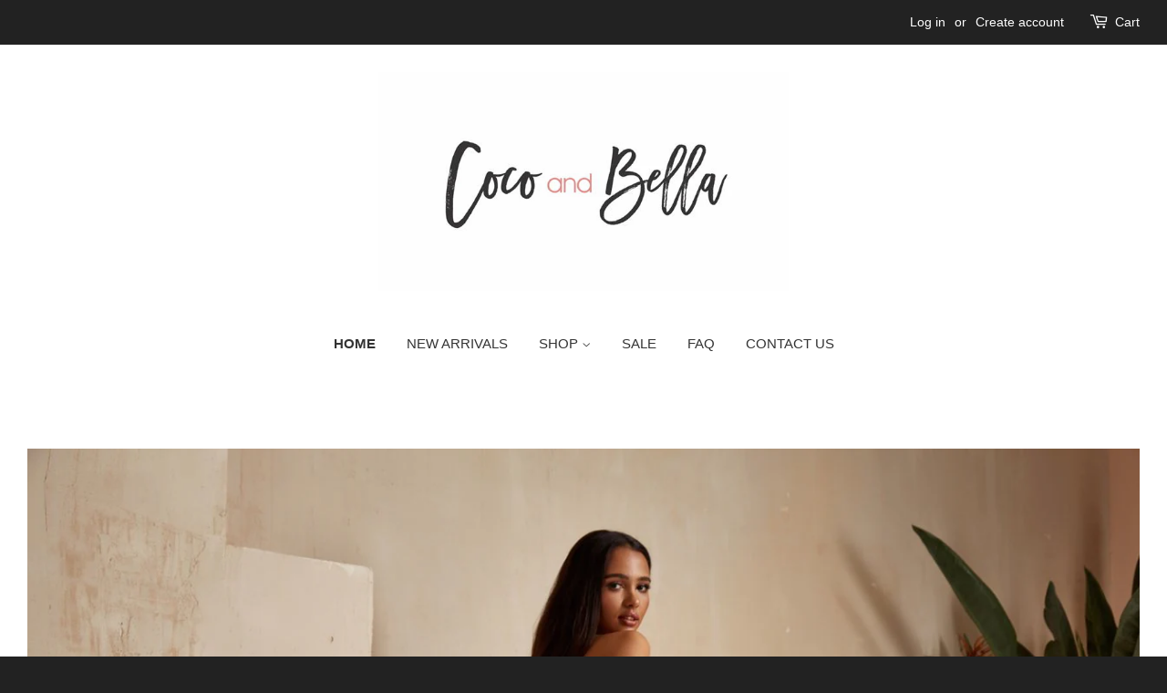

--- FILE ---
content_type: text/javascript; charset=utf-8
request_url: https://cocoandbella.com/products/bubble-mini-dress.js?app=secondImageOnHover
body_size: 986
content:
{"id":7283582075069,"title":"Alba Mini Dress","handle":"bubble-mini-dress","description":"\u003cp\u003eThis fun and flirty baby doll dress will surely have all eyes on you! Features puff short sleeves, a bubbled hem, v-neckline, cinched waist, and a hidden back zipper. Pair it with your favorite heels and a clutch handbag for an added touch of elegance. \u003c\/p\u003e\n\u003cp\u003e \u003c\/p\u003e\n\u003cp\u003e-100% cotton\u003c\/p\u003e\n\u003cp\u003e-Model is wearing a size small\u003c\/p\u003e\n\u003cp\u003e-Fits true to size for most\u003c\/p\u003e\n\u003cp\u003e \u003c\/p\u003e","published_at":"2022-07-19T23:48:03-07:00","created_at":"2022-07-07T19:03:24-07:00","vendor":"Coco and Bella","type":"Dresses","tags":["all white party","ballon dress","bubble dress","dress","mini dress"],"price":7200,"price_min":7200,"price_max":7200,"available":true,"price_varies":false,"compare_at_price":null,"compare_at_price_min":0,"compare_at_price_max":0,"compare_at_price_varies":false,"variants":[{"id":42092163104957,"title":"Small","option1":"Small","option2":null,"option3":null,"sku":null,"requires_shipping":true,"taxable":true,"featured_image":null,"available":false,"name":"Alba Mini Dress - Small","public_title":"Small","options":["Small"],"price":7200,"weight":340,"compare_at_price":null,"inventory_quantity":0,"inventory_management":"shopify","inventory_policy":"deny","barcode":null,"requires_selling_plan":false,"selling_plan_allocations":[]},{"id":42092167004349,"title":"Medium","option1":"Medium","option2":null,"option3":null,"sku":"","requires_shipping":true,"taxable":true,"featured_image":null,"available":true,"name":"Alba Mini Dress - Medium","public_title":"Medium","options":["Medium"],"price":7200,"weight":340,"compare_at_price":null,"inventory_quantity":2,"inventory_management":"shopify","inventory_policy":"deny","barcode":"","requires_selling_plan":false,"selling_plan_allocations":[]},{"id":42092167037117,"title":"Large","option1":"Large","option2":null,"option3":null,"sku":"","requires_shipping":true,"taxable":true,"featured_image":null,"available":true,"name":"Alba Mini Dress - Large","public_title":"Large","options":["Large"],"price":7200,"weight":340,"compare_at_price":null,"inventory_quantity":2,"inventory_management":"shopify","inventory_policy":"deny","barcode":"","requires_selling_plan":false,"selling_plan_allocations":[]}],"images":["\/\/cdn.shopify.com\/s\/files\/1\/1158\/1932\/products\/image_bd5faa5d-eb46-4e32-8c5c-c9f6af834a59.jpg?v=1658167136","\/\/cdn.shopify.com\/s\/files\/1\/1158\/1932\/products\/image_2103d7ae-9e92-4ff7-a5e9-fbb60726d1f8.jpg?v=1658167136","\/\/cdn.shopify.com\/s\/files\/1\/1158\/1932\/products\/image_67a1947b-a293-415f-bbab-f33b7795efd8.jpg?v=1657563237"],"featured_image":"\/\/cdn.shopify.com\/s\/files\/1\/1158\/1932\/products\/image_bd5faa5d-eb46-4e32-8c5c-c9f6af834a59.jpg?v=1658167136","options":[{"name":"Size","position":1,"values":["Small","Medium","Large"]}],"url":"\/products\/bubble-mini-dress","media":[{"alt":null,"id":24384975962301,"position":1,"preview_image":{"aspect_ratio":0.75,"height":4032,"width":3024,"src":"https:\/\/cdn.shopify.com\/s\/files\/1\/1158\/1932\/products\/image_bd5faa5d-eb46-4e32-8c5c-c9f6af834a59.jpg?v=1658167136"},"aspect_ratio":0.75,"height":4032,"media_type":"image","src":"https:\/\/cdn.shopify.com\/s\/files\/1\/1158\/1932\/products\/image_bd5faa5d-eb46-4e32-8c5c-c9f6af834a59.jpg?v=1658167136","width":3024},{"alt":null,"id":24384975831229,"position":2,"preview_image":{"aspect_ratio":0.75,"height":4032,"width":3024,"src":"https:\/\/cdn.shopify.com\/s\/files\/1\/1158\/1932\/products\/image_2103d7ae-9e92-4ff7-a5e9-fbb60726d1f8.jpg?v=1658167136"},"aspect_ratio":0.75,"height":4032,"media_type":"image","src":"https:\/\/cdn.shopify.com\/s\/files\/1\/1158\/1932\/products\/image_2103d7ae-9e92-4ff7-a5e9-fbb60726d1f8.jpg?v=1658167136","width":3024},{"alt":null,"id":24388054352061,"position":3,"preview_image":{"aspect_ratio":0.75,"height":4032,"width":3024,"src":"https:\/\/cdn.shopify.com\/s\/files\/1\/1158\/1932\/products\/image_67a1947b-a293-415f-bbab-f33b7795efd8.jpg?v=1657563237"},"aspect_ratio":0.75,"height":4032,"media_type":"image","src":"https:\/\/cdn.shopify.com\/s\/files\/1\/1158\/1932\/products\/image_67a1947b-a293-415f-bbab-f33b7795efd8.jpg?v=1657563237","width":3024}],"requires_selling_plan":false,"selling_plan_groups":[]}

--- FILE ---
content_type: text/javascript; charset=utf-8
request_url: https://cocoandbella.com/products/chloe-tulle-top.js?app=secondImageOnHover
body_size: 844
content:
{"id":7085624361149,"title":"Chloe Tulle Top | Black","handle":"chloe-tulle-top","description":"\u003cp class=\"p1\"\u003eAdd a touch of chic to your closet with this tulle belted button-up top. This super cute top features a tulle skirt, collared neckline, and front button closure. Pair with high-rise jeans, high heels, and a cute handbag.\u003c\/p\u003e","published_at":"2024-10-02T02:14:37-07:00","created_at":"2021-11-30T23:13:47-08:00","vendor":"Coco and Bella","type":"Tops","tags":[],"price":5699,"price_min":5699,"price_max":5699,"available":true,"price_varies":false,"compare_at_price":null,"compare_at_price_min":0,"compare_at_price_max":0,"compare_at_price_varies":false,"variants":[{"id":41111644995773,"title":"Small","option1":"Small","option2":null,"option3":null,"sku":"","requires_shipping":true,"taxable":true,"featured_image":null,"available":true,"name":"Chloe Tulle Top | Black - Small","public_title":"Small","options":["Small"],"price":5699,"weight":269,"compare_at_price":null,"inventory_quantity":2,"inventory_management":"shopify","inventory_policy":"deny","barcode":"A5","requires_selling_plan":false,"selling_plan_allocations":[]},{"id":41111645028541,"title":"Medium","option1":"Medium","option2":null,"option3":null,"sku":"","requires_shipping":true,"taxable":true,"featured_image":null,"available":true,"name":"Chloe Tulle Top | Black - Medium","public_title":"Medium","options":["Medium"],"price":5699,"weight":269,"compare_at_price":null,"inventory_quantity":1,"inventory_management":"shopify","inventory_policy":"deny","barcode":"A5","requires_selling_plan":false,"selling_plan_allocations":[]},{"id":41111645061309,"title":"Large","option1":"Large","option2":null,"option3":null,"sku":"","requires_shipping":true,"taxable":true,"featured_image":null,"available":true,"name":"Chloe Tulle Top | Black - Large","public_title":"Large","options":["Large"],"price":5699,"weight":269,"compare_at_price":null,"inventory_quantity":2,"inventory_management":"shopify","inventory_policy":"deny","barcode":"A5","requires_selling_plan":false,"selling_plan_allocations":[]}],"images":["\/\/cdn.shopify.com\/s\/files\/1\/1158\/1932\/products\/27.jpg?v=1638343860","\/\/cdn.shopify.com\/s\/files\/1\/1158\/1932\/products\/24_ad63d2f7-130c-443c-8f14-6c69c05d4d48.jpg?v=1638343864","\/\/cdn.shopify.com\/s\/files\/1\/1158\/1932\/products\/23_76b352fa-ec93-44a6-99e7-128eeff9b5e3.jpg?v=1638343875"],"featured_image":"\/\/cdn.shopify.com\/s\/files\/1\/1158\/1932\/products\/27.jpg?v=1638343860","options":[{"name":"Size","position":1,"values":["Small","Medium","Large"]}],"url":"\/products\/chloe-tulle-top","media":[{"alt":null,"id":23337656549565,"position":1,"preview_image":{"aspect_ratio":0.75,"height":4032,"width":3024,"src":"https:\/\/cdn.shopify.com\/s\/files\/1\/1158\/1932\/products\/27.jpg?v=1638343860"},"aspect_ratio":0.75,"height":4032,"media_type":"image","src":"https:\/\/cdn.shopify.com\/s\/files\/1\/1158\/1932\/products\/27.jpg?v=1638343860","width":3024},{"alt":null,"id":23337656844477,"position":2,"preview_image":{"aspect_ratio":0.75,"height":4032,"width":3024,"src":"https:\/\/cdn.shopify.com\/s\/files\/1\/1158\/1932\/products\/24_ad63d2f7-130c-443c-8f14-6c69c05d4d48.jpg?v=1638343864"},"aspect_ratio":0.75,"height":4032,"media_type":"image","src":"https:\/\/cdn.shopify.com\/s\/files\/1\/1158\/1932\/products\/24_ad63d2f7-130c-443c-8f14-6c69c05d4d48.jpg?v=1638343864","width":3024},{"alt":null,"id":23337657335997,"position":3,"preview_image":{"aspect_ratio":0.75,"height":4032,"width":3024,"src":"https:\/\/cdn.shopify.com\/s\/files\/1\/1158\/1932\/products\/23_76b352fa-ec93-44a6-99e7-128eeff9b5e3.jpg?v=1638343875"},"aspect_ratio":0.75,"height":4032,"media_type":"image","src":"https:\/\/cdn.shopify.com\/s\/files\/1\/1158\/1932\/products\/23_76b352fa-ec93-44a6-99e7-128eeff9b5e3.jpg?v=1638343875","width":3024}],"requires_selling_plan":false,"selling_plan_groups":[]}

--- FILE ---
content_type: text/javascript; charset=utf-8
request_url: https://cocoandbella.com/products/copy-of-creme-de-la-creme-sweater-ivory.js?app=secondImageOnHover
body_size: 363
content:
{"id":7070905073853,"title":"Creme De La Creme Sweater | Ivory","handle":"copy-of-creme-de-la-creme-sweater-ivory","description":"\u003cp class=\"p1\" data-mce-fragment=\"1\"\u003eBecome part of fashion’s crème de la crème with this graphic oversized sweater. Style with camouflage cargo pants or shiny black pants for off-the-clock chic. This sweater lets you wear your fashion credentials loud and proud. \u003c\/p\u003e","published_at":"2024-10-02T02:15:25-07:00","created_at":"2021-11-15T23:17:11-08:00","vendor":"Coco and Bella","type":"Tops","tags":[],"price":5499,"price_min":5499,"price_max":5499,"available":true,"price_varies":false,"compare_at_price":null,"compare_at_price_min":0,"compare_at_price_max":0,"compare_at_price_varies":false,"variants":[{"id":41041166663869,"title":"O\/S","option1":"O\/S","option2":null,"option3":null,"sku":"C22","requires_shipping":true,"taxable":true,"featured_image":null,"available":true,"name":"Creme De La Creme Sweater | Ivory - O\/S","public_title":"O\/S","options":["O\/S"],"price":5499,"weight":425,"compare_at_price":null,"inventory_quantity":6,"inventory_management":"shopify","inventory_policy":"deny","barcode":null,"requires_selling_plan":false,"selling_plan_allocations":[]}],"images":["\/\/cdn.shopify.com\/s\/files\/1\/1158\/1932\/products\/31.jpg?v=1637047236","\/\/cdn.shopify.com\/s\/files\/1\/1158\/1932\/products\/30.jpg?v=1637047281"],"featured_image":"\/\/cdn.shopify.com\/s\/files\/1\/1158\/1932\/products\/31.jpg?v=1637047236","options":[{"name":"Size","position":1,"values":["O\/S"]}],"url":"\/products\/copy-of-creme-de-la-creme-sweater-ivory","media":[{"alt":null,"id":23247832744125,"position":1,"preview_image":{"aspect_ratio":0.721,"height":3862,"width":2785,"src":"https:\/\/cdn.shopify.com\/s\/files\/1\/1158\/1932\/products\/31.jpg?v=1637047236"},"aspect_ratio":0.721,"height":3862,"media_type":"image","src":"https:\/\/cdn.shopify.com\/s\/files\/1\/1158\/1932\/products\/31.jpg?v=1637047236","width":2785},{"alt":null,"id":23247835300029,"position":2,"preview_image":{"aspect_ratio":0.75,"height":4032,"width":3024,"src":"https:\/\/cdn.shopify.com\/s\/files\/1\/1158\/1932\/products\/30.jpg?v=1637047281"},"aspect_ratio":0.75,"height":4032,"media_type":"image","src":"https:\/\/cdn.shopify.com\/s\/files\/1\/1158\/1932\/products\/30.jpg?v=1637047281","width":3024}],"requires_selling_plan":false,"selling_plan_groups":[]}